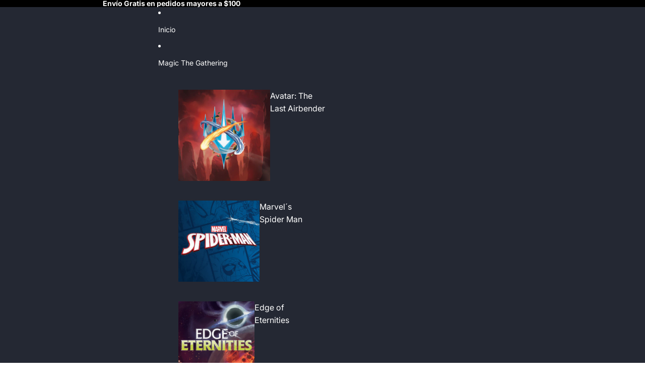

--- FILE ---
content_type: text/javascript; charset=utf-8
request_url: https://bazaartcg.cards/products/wits-end-dissension-3.js
body_size: 342
content:
{"id":6944472858761,"title":"Wit's End - (Foil): Dissension","handle":"wits-end-dissension-3","description":"\u003cp\u003eTarget player discards their hand.\u003c\/p\u003e","published_at":"2023-05-09T23:22:48-06:00","created_at":"2022-07-07T20:30:46-05:00","vendor":"El Tabernaculo","type":"Card","tags":["7","Black","Commander","Dissension","Duel","Legacy","Modern","Penny","Rare","Sorcery","Vintage"],"price":149,"price_min":149,"price_max":149,"available":false,"price_varies":false,"compare_at_price":null,"compare_at_price_min":0,"compare_at_price_max":0,"compare_at_price_varies":false,"variants":[{"id":40507298939017,"title":"Foil","option1":"Foil","option2":null,"option3":null,"sku":"DIS058B","requires_shipping":true,"taxable":false,"featured_image":null,"available":false,"name":"Wit's End - (Foil): Dissension - Foil","public_title":"Foil","options":["Foil"],"price":149,"weight":0,"compare_at_price":null,"inventory_management":"shopify","barcode":null,"requires_selling_plan":false,"selling_plan_allocations":[]}],"images":["\/\/cdn.shopify.com\/s\/files\/1\/0010\/9700\/7222\/products\/68f8e20c-6d8e-45a1-aabd-176d8df843db_9f0c3de9-ed33-4e29-a012-f0fd70bc84a1.jpg?v=1657243846"],"featured_image":"\/\/cdn.shopify.com\/s\/files\/1\/0010\/9700\/7222\/products\/68f8e20c-6d8e-45a1-aabd-176d8df843db_9f0c3de9-ed33-4e29-a012-f0fd70bc84a1.jpg?v=1657243846","options":[{"name":"Acabado","position":1,"values":["Foil"]}],"url":"\/products\/wits-end-dissension-3","media":[{"alt":null,"id":22075796258953,"position":1,"preview_image":{"aspect_ratio":0.718,"height":936,"width":672,"src":"https:\/\/cdn.shopify.com\/s\/files\/1\/0010\/9700\/7222\/products\/68f8e20c-6d8e-45a1-aabd-176d8df843db_9f0c3de9-ed33-4e29-a012-f0fd70bc84a1.jpg?v=1657243846"},"aspect_ratio":0.718,"height":936,"media_type":"image","src":"https:\/\/cdn.shopify.com\/s\/files\/1\/0010\/9700\/7222\/products\/68f8e20c-6d8e-45a1-aabd-176d8df843db_9f0c3de9-ed33-4e29-a012-f0fd70bc84a1.jpg?v=1657243846","width":672}],"requires_selling_plan":false,"selling_plan_groups":[]}